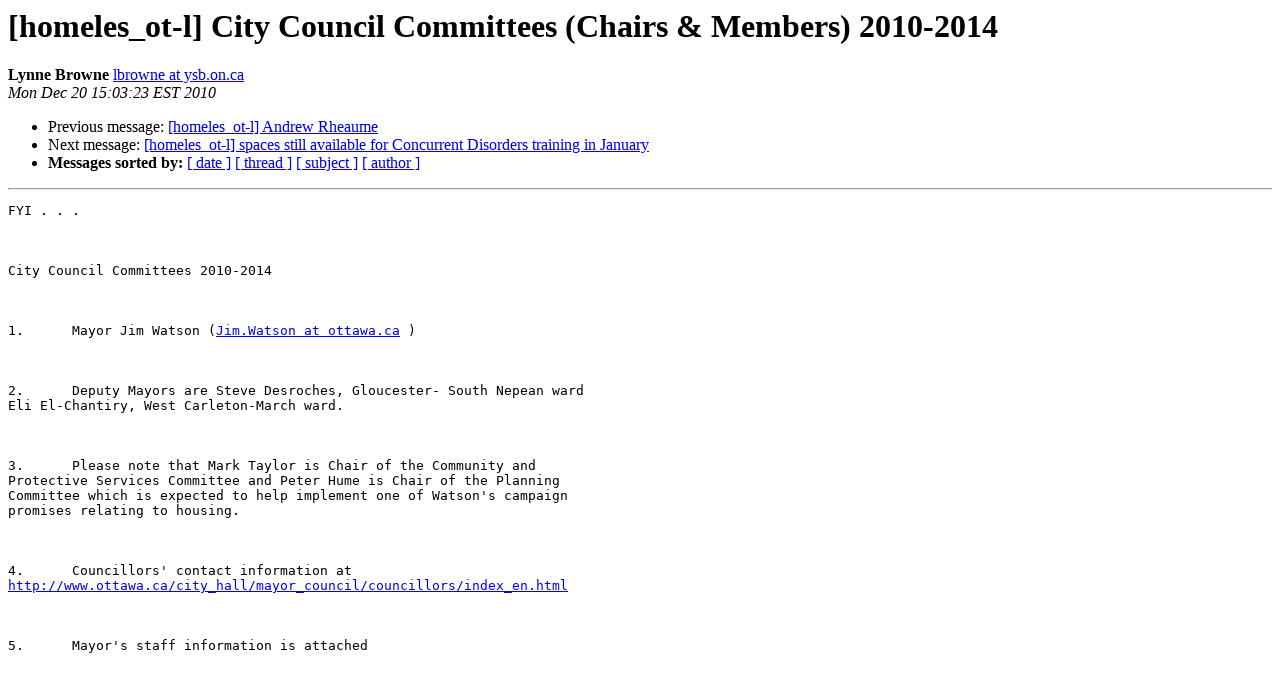

--- FILE ---
content_type: text/html
request_url: https://list.web.net/pipermail/homeles_ot-l/2010-December/002316.html
body_size: 2390
content:
<!DOCTYPE HTML PUBLIC "-//W3C//DTD HTML 3.2//EN">
<HTML>
 <HEAD>
   <TITLE> [homeles_ot-l] City Council Committees (Chairs &amp; Members) 2010-2014
   </TITLE>
   <LINK REL="Index" HREF="index.html" >
   <LINK REL="made" HREF="mailto:homeles_ot-l%40list.web.net?Subject=Re%3A%20%5Bhomeles_ot-l%5D%20City%20Council%20Committees%20%28Chairs%20%26%20Members%29%202010-2014&In-Reply-To=%3C0972311A2637B6499F959B2768C6A7D46CB82E%40ysb-ex2.ysb.on.ca%3E">
   <META NAME="robots" CONTENT="index,nofollow">
   <META http-equiv="Content-Type" content="text/html; charset=us-ascii">
   <LINK REL="Previous"  HREF="002315.html">
   <LINK REL="Next"  HREF="002317.html">
 </HEAD>
 <BODY BGCOLOR="#ffffff">
   <H1>[homeles_ot-l] City Council Committees (Chairs &amp; Members) 2010-2014</H1>
    <B>Lynne Browne</B> 
    <A HREF="mailto:homeles_ot-l%40list.web.net?Subject=Re%3A%20%5Bhomeles_ot-l%5D%20City%20Council%20Committees%20%28Chairs%20%26%20Members%29%202010-2014&In-Reply-To=%3C0972311A2637B6499F959B2768C6A7D46CB82E%40ysb-ex2.ysb.on.ca%3E"
       TITLE="[homeles_ot-l] City Council Committees (Chairs &amp; Members) 2010-2014">lbrowne at ysb.on.ca
       </A><BR>
    <I>Mon Dec 20 15:03:23 EST 2010</I>
    <P><UL>
        <LI>Previous message: <A HREF="002315.html">[homeles_ot-l] Andrew Rheaume
</A></li>
        <LI>Next message: <A HREF="002317.html">[homeles_ot-l] spaces still available for Concurrent Disorders	training in January
</A></li>
         <LI> <B>Messages sorted by:</B> 
              <a href="date.html#2316">[ date ]</a>
              <a href="thread.html#2316">[ thread ]</a>
              <a href="subject.html#2316">[ subject ]</a>
              <a href="author.html#2316">[ author ]</a>
         </LI>
       </UL>
    <HR>  
<!--beginarticle-->
<PRE>FYI . . . 

 

City Council Committees 2010-2014

 

1.      Mayor Jim Watson (<A HREF="http://list.web.net/lists/listinfo/homeles_ot-l">Jim.Watson at ottawa.ca</A> )

 

2.      Deputy Mayors are Steve Desroches, Gloucester- South Nepean ward
Eli El-Chantiry, West Carleton-March ward. 

 

3.      Please note that Mark Taylor is Chair of the Community and
Protective Services Committee and Peter Hume is Chair of the Planning
Committee which is expected to help implement one of Watson's campaign
promises relating to housing. 

 

4.      Councillors' contact information at 
<A HREF="http://www.ottawa.ca/city_hall/mayor_council/councillors/index_en.html">http://www.ottawa.ca/city_hall/mayor_council/councillors/index_en.html</A> 

 

5.      Mayor's staff information is attached

 

 

All committees &amp; members (Dec 15, 2010 Council Minutes) 

 

Agriculture and Rural Affairs Committee, inclusive of the Mayor as an ex
officio member of all Committees

Councillor Stephen Blais

Councillor Eli El-Chantiry

Councillor Scott Moffatt

Councillor Shad Qadri and

Chair Councillor Doug Thompson (Osgoode ward)

 

Community and Protective Services Committee, inclusive of the Mayor as
an ex officio member of all Committees

Councillor Rick Chiarelli

Councillor Eli El-Chantiry

Councillor Mathieu Fleury

Councillor Katherine Hobbs

Councillor Diane Holmes

Councillor Shad Qadri

Chair Councillor Mark Taylor (Bay ward) 

 

Environment Committee, inclusive of the Mayor as an ex officio member of
all Committees

Councillor David Chernushenko

Councillor Steve Desroches

Councillor Keith Egli

Councillor Mathieu Fleury

Councillor Peter Hume

Councillor Diane Holmes

Councillor Allan Hubley

Chair Councillor Maria McRae (River ward)

Councillor Scott Moffatt

 

Finance and Economic Development Committee (FEDco is a newly established
committee is a combination of the former corporate services and economic
development and audit, budget and finance committees.

Chair Mayor Jim Watson

Chairs of the standing committees, plus

Rick Chiarelli, Peter Clark, Keith Egli and Allan Hubley

FEDco's Associated Sub-Committees

 
i.            IT Sub-Committee

 
ii.            Member Services Sub-Committee

 
iii.            Audit Sub-Committee

 
iv.            Governance Renewal Sub-Committee

 

Planning Committee, inclusive of the Mayor as an ex officio member of
all Committees

Councillor Stephen Blais

Councillor Rainer Bloess

Councillor Rick Chiarelli

Councillor Jan Harder

Councillor Katherine Hobbs

Councillor Allan Hubley

Chair Councillor Peter Hume (Alta Vista ward)

Councillor Bob Monette

Councillor Shad Qadri and

Councillor Mark Taylor

 

Transportation Committee, inclusive of the Mayor as an ex officio member
of all Committees

Councillor Rainer Bloess

Councillor David Chernushenko

Councillor Peter Clark

Chair Councillor Diane Deans Gloucester-Southgate ward

Councillor Mathieu Fleury

Councillor Scott Moffatt

Councillor Bob Monette

Councillor Doug Thompson

Councillor Tim Tierney and

Councillor Marianne Wilkinson

 

Transit Commission, inclusive of the Mayor as an ex officio member of
all Committees (Interim transit commission which replaces council's
former transit committee)

Councillor Stephen Blais

Councillor Rainer Bloess

Chair Councillor Diane Deans

Councillor Steve Desroches

Councillor Keith Egli

Councillor Shad Qadri

Councillor Tim Tierney and

Councillor Marianne Wilkinson

 

 

Lynne Browne

Coordinator, Alliance to End Homelessness 

<A HREF="http://list.web.net/lists/listinfo/homeles_ot-l">lbrowne at ysb.on.ca</A> &lt;mailto:<A HREF="http://list.web.net/lists/listinfo/homeles_ot-l">lbrowne at ysb.on.ca</A>&gt; 

Office 613-241-1573, ext. 205 

(note this phone # is in use temporarily until Jan 2011 )

Mailing addr 147 Besserer St., Ottawa, ON K1N 6A7

www.endhomelessnessottawa.ca &lt;<A HREF="http://www.endhomelessnessottawa.ca">http://www.endhomelessnessottawa.ca</A>&gt; 

NOW ATEH is on FACEBOOK HERE
&lt;<A HREF="http://www.facebook.com/home.php?#!/pages/Alliance-to-End-Homelessness-">http://www.facebook.com/home.php?#!/pages/Alliance-to-End-Homelessness-</A>
Ottawa/136029386442398?v=wall&amp;ref=ts&gt;  &amp;

on TWITTER HERE @endhomelessOTT &lt;<A HREF="https://twitter.com/endhomelessOTT">https://twitter.com/endhomelessOTT</A>&gt; 

 

-------------- next part --------------
An HTML attachment was scrubbed...
URL: &lt;<A HREF="http://list.web.net/lists/private/homeles_ot-l/attachments/20101220/5b786b0f/attachment-0001.htm">http://list.web.net/lists/private/homeles_ot-l/attachments/20101220/5b786b0f/attachment-0001.htm</A>&gt;
-------------- next part --------------
A non-text attachment was scrubbed...
Name: Mayor Jim Watson's staff Dec 2010.doc
Type: application/msword
Size: 89088 bytes
Desc: Mayor Jim Watson's staff Dec 2010.doc
URL: &lt;<A HREF="http://list.web.net/lists/private/homeles_ot-l/attachments/20101220/5b786b0f/attachment-0001.doc">http://list.web.net/lists/private/homeles_ot-l/attachments/20101220/5b786b0f/attachment-0001.doc</A>&gt;
</PRE>


<!--endarticle-->
    <HR>
    <P><UL>
        <!--threads-->
	<LI>Previous message: <A HREF="002315.html">[homeles_ot-l] Andrew Rheaume
</A></li>
	<LI>Next message: <A HREF="002317.html">[homeles_ot-l] spaces still available for Concurrent Disorders	training in January
</A></li>
         <LI> <B>Messages sorted by:</B> 
              <a href="date.html#2316">[ date ]</a>
              <a href="thread.html#2316">[ thread ]</a>
              <a href="subject.html#2316">[ subject ]</a>
              <a href="author.html#2316">[ author ]</a>
         </LI>
       </UL>

<hr>
<a href="http://list.web.net/lists/listinfo/homeles_ot-l">More information about the homeles_ot-l
mailing list</a><br>
</body></html>
